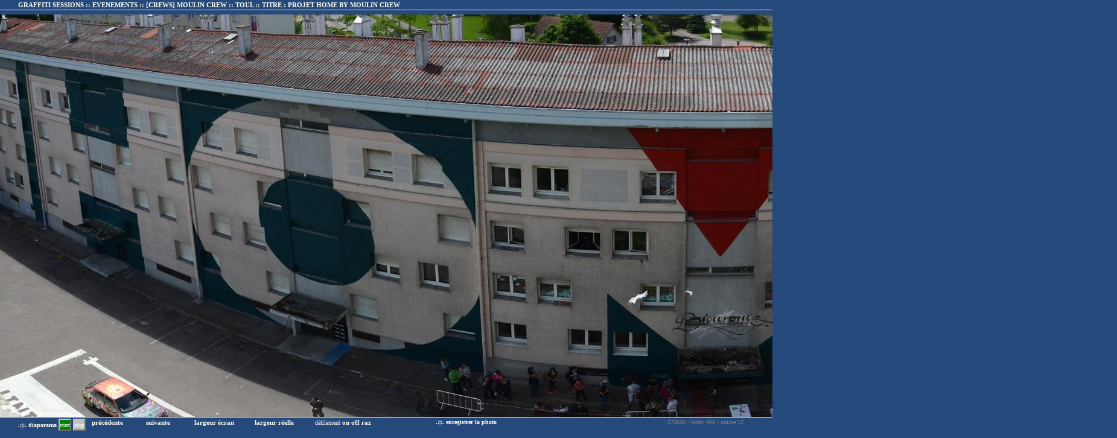

--- FILE ---
content_type: text/html; charset=iso-8859-1
request_url: https://xun.fr/graffiti_sessions.html/graff_297_Evenements/0000023639-page0.html?grfr=
body_size: 2300
content:
<html>
	<head>
		<meta http-equiv="content-type" content="text/html;charset=iso-8859-1">
				<link rel="shortcut icon" href="/favicon.ico">
		<title>XUN FR .:|:. GRAFFITI SESSION BY EVENEMENTS - [CREWS] MOULIN CREW  - TOUL - PROJET HOME BY MOULIN</title>
<meta name="Description"  content="XUN - GRAFFITI SESSION BY EVENEMENTS - [CREWS] MOULIN CREW  - TOUL - PROJET HOME BY MOULIN CREW.">
<meta name="Keywords" content="EVENEMENTS,,[CREWS],MOULIN,CREW,,TOUL,PROJET,HOME,BY,MOULIN,CREW,graffiti, xun, xun.fr, xun.free.fr, xpression urbn, expression urbaine, grafiti, grafitti, bulle, graff, barane,  graffeur, grapheur, posse, spray, flop, tag, store, chichi, jam, craie, pochoir, affiche, fresque, couleur, posca, chrome, train, ceramique, wild style, gang, caps, body painting,  brulure, sticker, vandale, bloc, toy, hip-hop, toyer, encre, squad, toile, crew, bombe, rouleau, lettrage, outline, maquette, peinture, art urbain, usine, terrain, marqueur,">		
<link href="/xun.css" rel="stylesheet" media="screen">

		<script>
		function retourz()
		{
      if( self.name == "zepopz" )
      self.close();
      else
      self.location.href="/graffiti_sessions.html/graff_297_Evenements/page0.html";
    }
		</script>
		

	</head>

	<body oncontextmenu="retourz();return false;" style="background-image:url(/images/logotitre.jpg);background-repeat: no-repeat;background-attachment:fixed;" link="white" topmargin="0" leftmargin="0" marginwidth="0" marginheight="0" bgcolor="#26497c">


<div id="cacheX" onclick="retourz();" style="cursor:pointer;position:absolute;top:0;left:0;width:100%;height:100%;z-index:1001;background-image:url(/images/vide.gif);"></div>
 <div style="float:left;"><span class="desc"><b>.:|:. </b></span><a style="font-weight:900;color:white;"  href="/readimgdown.php?iddoc=0000023639&nomdoc=xun.fr-graffiti-session-by-evenements-crews-moulin-crew-toul-0000023639" target="_blank">enregistrer la photo</a></div>
<div id="divTitle" style="position:fixed;top:0px;left:0px;padding:2px 0 2px 30px;position:expression('absolute');top:expression(document.body.scrollTop + this.offsetHeight - this.offsetHeight);z-index:1002;width:11000px;color:ivory;border-bottom:1px solid ivory;background:#26497c;"><div id="divTitle2"><a class="navigon" style="color:ivory;" href="/graffiti_sessions.html/graff_297_Evenements/page0.html">GRAFFITI SESSIONS :: EVENEMENTS<span id="fcrew"> ::  [CREWS] MOULIN CREW</span> :: <span id="fville">TOUL</span> :: TITRE : <span id="ffdesc">PROJET HOME BY MOULIN CREW</span></a></div></div>
<div id="divCmd" style="position:fixed;bottom:0px;left:0px;padding:2px 0 0 30px;border-top:1px solid ivory;position:expression('absolute');top:expression(document.body.clientHeight+document.body.scrollTop + this.offsetHeight - this.offsetHeight -26);height:26px;width:11000px;z-index:1002;background:#26497c;">
<div id="divCmd2">
 <form name="fdiapo" style="float:left;display:inline;padding:0;margin:0 10px 0 0;"><span class="desc" style="padding:0:margin:0;"><b>.:|:. diaporama</b>  </span>
              <input type="hidden" name="diapoin" value="0">
              <input type="hidden" id="diapdelai" name="delai" value="10" size="2" maxlength="2" style="text-align:right;width:20px;">
              <input id="startbouton" style="background:green;border-color:silver;color:white;" type="button" value="start" onclick="startdiapo(document.fdiapo.delai.value);document.fdiapo.diapoin.value=1;">
              <input id="stopbouton" style="background:silver;border-color:silver;color:white;" type="button" value="stop" onclick="stopdiapo();document.fdiapo.diapoin.value=0;">
              </form>

<span style="float:left;width:90px;"><a class="navigon" href="0000023640-page0.html?grfr=">précédente</a>&nbsp;</span>
<span style="float:left;width:80px;"><a class="navigon" href="0000022394-page0.html?grfr=">suivante</a>&nbsp;</span>

<span id="vue1" style="float:left;width:100px;visibility:hidden;"><a class="navigon" href="javascript:tailleecran();">largeur écran</a>&nbsp;</span>
<span id="vue2" style="float:left;width:100px;visibility:hidden;"><a class="navigon" href="javascript:taillenormale();">largeur réelle</a>&nbsp;</span>

<span id="vue3" style="float:left;width:200px;color:ivory;visibility:hidden;" class="navigon">défilement <a class="navigon" href="javascript:ondef();">on</a>&nbsp;<a class="navigon" href="javascript:offdef();">off</a>&nbsp;<a class="navigon" href="javascript:razdef();">raz</a></span>
<div style="float:left;"><span class="desc"><b>.:|:. </b></span><a style="font-weight:900;color:white;"  href="/readimgdown.php?iddoc=0000023639&nomdoc=xun.fr-graffiti-session-by-evenements-crews-moulin-crew-toul-0000023639" target="_blank">enregistrer la photo</a></div>
<div style="float:right;margin-right:50px;color:gray;">
&nbsp;570650 - today 406 - online 12
</div>
<br style="clear:both;" />
</div>
</div>
<div id="viewX"  style="position:absolute;top:0;left:0;width:100%;height:100%;border:0px solid blue;text-align:center;background:#26497c;">
<table width="100%" height="100%" cellpadding="0" cellspacing="0" border="0"><tr><td height="100%" style="border:0px solid red;text-align:center;vertical-align:middle;">

<div id="viewXdiv" style="position:relative;">
<a class="navigon" href="/graffiti_sessions.html/graff_297_Evenements/page0.html"><br/><br /><img name="viewXsrc" id="viewXsrc" border="0" src="/readimg.php?iddoc=0000023639"></a>
<input type="hidden" id="imgwidth" name="imgwidth" value="1851">
</div>
</td></tr></table>
</div>

<script>
document.getElementById("divTitle2").style.width = screen.availWidth -28;
document.getElementById("divCmd2").style.width = screen.availWidth -28;
if(document.getElementById("imgwidth"))
{
if(screen.availWidth > document.getElementById("imgwidth").value)
{
document.getElementById("divTitle").style.width = screen.availWidth -28;
document.getElementById("divCmd").style.width = screen.availWidth -28;
document.getElementById("cacheX").style.width = screen.availWidth -28;
}
else
{
document.getElementById("divTitle").style.width = document.getElementById("imgwidth").value;
document.getElementById("divCmd").style.width = document.getElementById("imgwidth").value;
document.getElementById("cacheX").style.width = document.getElementById("imgwidth").value;
}
}

var diaptimer = "";
function check_number(num)
{
var cond = new RegExp("^[0-9]+$","g");
return cond.test(num);
} 

function startdiapo(td) 
{
document.getElementById('viewXdiv').style.left = 0 ;
if(typeof(tempo1)=="number") clearTimeout(tempo1);
document.getElementById("startbouton").style.backgroundColor="silver";
document.getElementById("stopbouton").style.backgroundColor="red";
  if( (td < 10) || !check_number(td) ) td = 10;
  else if(td==100)td=5;
  td *= 1000;
  if(typeof(diaptimer)!="number") diaptimer=setInterval("slideshow()", td);
}
function stopdiapo() 
{
document.getElementById("startbouton").style.backgroundColor="green";
document.getElementById("stopbouton").style.backgroundColor="silver";
  if(typeof(diaptimer)=="number")diaptimer=clearTimeout(diaptimer);
}
function slideshow() 
{
self.location.href="0000022394-page0.php?grfr=";
}

function def(j)
{
  var width1 = document.getElementById("imgwidth").value - screen.availWidth;
  if(j < width1)
  {
    document.getElementById("vue1").style.visibility="visible";
    document.getElementById("vue2").style.visibility="visible";    
    document.getElementById("vue3").style.visibility="visible";    
    if(j==1)
    {
      tempo1=setTimeout("placediv("+j+")",3000);
      stopdiapo();
    }
    else
      placediv(j);
  }
  else if(j==width1)
  {
    if(typeof(tempo1)=="number") clearTimeout(tempo1);
    document.getElementById('viewXdiv').style.left = 0 ;
    document.viewXsrc.width = screen.availWidth -30 ;
    if(document.fdiapo.diapoin.value==1)
      startdiapo(100);
  }  
  else
  {
    if(typeof(tempo1)=="number") clearTimeout(tempo1);
    document.getElementById('viewXdiv').style.left = 0 ;
    if(document.fdiapo.diapoin.value==1)
      startdiapo(1);
  }
}
function tailleecran()
{
if(typeof(tempo1)=="number") clearTimeout(tempo1);
document.getElementById('viewXdiv').style.left = 0 ;
document.viewXsrc.width = screen.availWidth -30;
}
function offdef()
{
if(typeof(tempo1)=="number") clearTimeout(tempo1);
//document.getElementById('viewXdiv').style.left = 0 ;
}
function razdef()
{
if(typeof(tempo1)=="number") clearTimeout(tempo1);
document.getElementById('viewXdiv').style.left = 0 ;
}
function ondef()
{
if(typeof(tempo1)=="number")
{ 
clearTimeout(tempo1);
var div2left = -(parseInt(document.getElementById('viewXdiv').style.left));
if(div2left>0)
tempo1=setTimeout("placediv("+div2left+")",30);
else if(document.viewXsrc.width > screen.availWidth)
tempo1=setTimeout("placediv(1)",30);
}
}
function taillenormale()
{
if(document.viewXsrc.width < screen.availWidth)
{
document.viewXsrc.width = document.getElementById("imgwidth").value ;
def(1);
}
}
function placediv(k)
{
  var div2left = document.getElementById('viewXdiv').style.left;
  document.getElementById('viewXdiv').style.left = "-"+ k ;
  k +=1;
  tempo1=setTimeout("def("+k+")",30);
}
function start()
{
document.fdiapo.diapoin.value=1;
def(1);
}
//window.onload=def(1);
window.onload=def(1);
</script>
<script type="text/javascript" src="/cptr_visites.php?nc=1769893458"></script>	</body>

</html>
